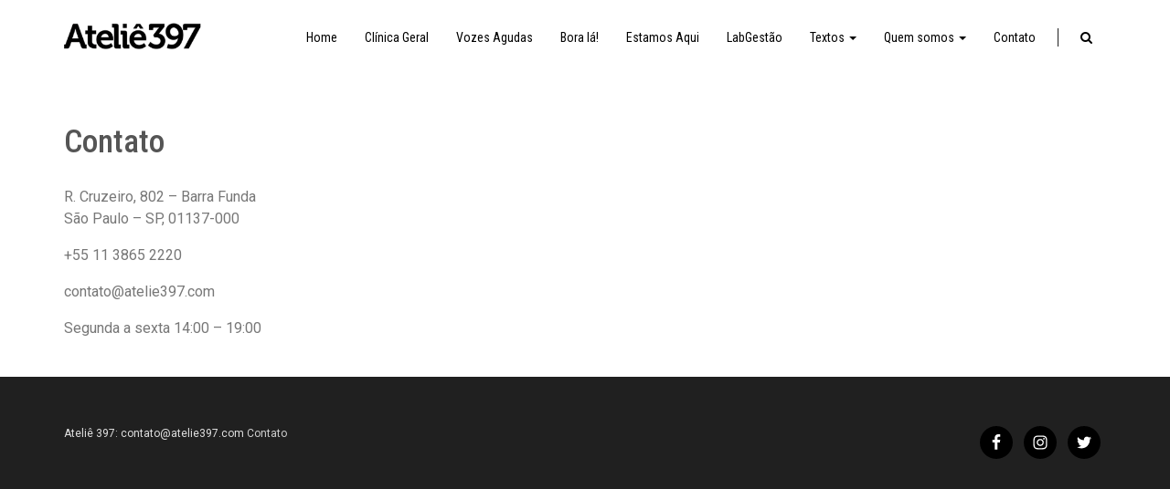

--- FILE ---
content_type: text/html; charset=UTF-8
request_url: https://atelie397.com/contato/
body_size: 10169
content:
<!DOCTYPE html>
<html lang="pt-BR">
	<head>
		<meta charset="UTF-8">
		<meta http-equiv="X-UA-Compatible" content="IE=edge">
		<meta name="viewport" content="width=device-width, initial-scale=1">
		<title>Contato - Ateliê397</title>		
		<meta name='robots' content='index, follow, max-image-preview:large, max-snippet:-1, max-video-preview:-1' />

	<!-- This site is optimized with the Yoast SEO plugin v16.2 - https://yoast.com/wordpress/plugins/seo/ -->
	<title>Contato - Ateliê397</title>
	<meta name="description" content="R. Wisard,397 – Vila Madalena 05434-080 – São Paulo, Brasil +55 11 3034 2132 contato@atelie397.com Segunda a sexta 14:00 – 19:00" />
	<link rel="canonical" href="https://atelie397.com/contato/" />
	<meta property="og:locale" content="pt_BR" />
	<meta property="og:type" content="article" />
	<meta property="og:title" content="Contato - Ateliê397" />
	<meta property="og:description" content="R. Wisard,397 – Vila Madalena 05434-080 – São Paulo, Brasil +55 11 3034 2132 contato@atelie397.com Segunda a sexta 14:00 – 19:00" />
	<meta property="og:url" content="https://atelie397.com/contato/" />
	<meta property="og:site_name" content="Ateliê397" />
	<meta property="article:modified_time" content="2021-07-31T13:43:22+00:00" />
	<meta name="twitter:card" content="summary" />
	<meta name="twitter:label1" content="Est. tempo de leitura">
	<meta name="twitter:data1" content="1 minuto">
	<script type="application/ld+json" class="yoast-schema-graph">{"@context":"https://schema.org","@graph":[{"@type":"WebSite","@id":"https://atelie397.com/#website","url":"https://atelie397.com/","name":"Ateli\u00ea397","description":"","potentialAction":[{"@type":"SearchAction","target":"https://atelie397.com/?s={search_term_string}","query-input":"required name=search_term_string"}],"inLanguage":"pt-BR"},{"@type":"WebPage","@id":"https://atelie397.com/contato/#webpage","url":"https://atelie397.com/contato/","name":"Contato - Ateli\u00ea397","isPartOf":{"@id":"https://atelie397.com/#website"},"datePublished":"2014-05-30T01:02:13+00:00","dateModified":"2021-07-31T13:43:22+00:00","description":"R. Wisard,397 \u2013 Vila Madalena 05434-080 \u2013 S\u00e3o Paulo, Brasil +55 11 3034 2132 contato@atelie397.com Segunda a sexta 14:00 \u2013 19:00","breadcrumb":{"@id":"https://atelie397.com/contato/#breadcrumb"},"inLanguage":"pt-BR","potentialAction":[{"@type":"ReadAction","target":["https://atelie397.com/contato/"]}]},{"@type":"BreadcrumbList","@id":"https://atelie397.com/contato/#breadcrumb","itemListElement":[{"@type":"ListItem","position":1,"item":{"@type":"WebPage","@id":"https://atelie397.com/","url":"https://atelie397.com/","name":"In\u00edcio"}},{"@type":"ListItem","position":2,"item":{"@id":"https://atelie397.com/contato/#webpage"}}]}]}</script>
	<!-- / Yoast SEO plugin. -->


<link rel='dns-prefetch' href='//s.w.org' />
<link rel="alternate" type="application/rss+xml" title="Feed para Ateliê397 &raquo;" href="https://atelie397.com/feed/" />
		<!-- This site uses the Google Analytics by MonsterInsights plugin v7.17.0 - Using Analytics tracking - https://www.monsterinsights.com/ -->
							<script src="//www.googletagmanager.com/gtag/js?id=UA-2343917-16"  type="text/javascript" data-cfasync="false"></script>
			<script type="text/javascript" data-cfasync="false">
				var mi_version = '7.17.0';
				var mi_track_user = true;
				var mi_no_track_reason = '';
				
								var disableStr = 'ga-disable-UA-2343917-16';

				/* Function to detect opted out users */
				function __gtagTrackerIsOptedOut() {
					return document.cookie.indexOf( disableStr + '=true' ) > - 1;
				}

				/* Disable tracking if the opt-out cookie exists. */
				if ( __gtagTrackerIsOptedOut() ) {
					window[disableStr] = true;
				}

				/* Opt-out function */
				function __gtagTrackerOptout() {
					document.cookie = disableStr + '=true; expires=Thu, 31 Dec 2099 23:59:59 UTC; path=/';
					window[disableStr] = true;
				}

				if ( 'undefined' === typeof gaOptout ) {
					function gaOptout() {
						__gtagTrackerOptout();
					}
				}
								window.dataLayer = window.dataLayer || [];
				if ( mi_track_user ) {
					function __gtagTracker() {dataLayer.push( arguments );}
					__gtagTracker( 'js', new Date() );
					__gtagTracker( 'set', {
						'developer_id.dZGIzZG' : true,
						                    });
					__gtagTracker( 'config', 'UA-2343917-16', {
						forceSSL:true,					} );
										window.gtag = __gtagTracker;										(
						function () {
							/* https://developers.google.com/analytics/devguides/collection/analyticsjs/ */
							/* ga and __gaTracker compatibility shim. */
							var noopfn = function () {
								return null;
							};
							var newtracker = function () {
								return new Tracker();
							};
							var Tracker = function () {
								return null;
							};
							var p = Tracker.prototype;
							p.get = noopfn;
							p.set = noopfn;
							p.send = function (){
								var args = Array.prototype.slice.call(arguments);
								args.unshift( 'send' );
								__gaTracker.apply(null, args);
							};
							var __gaTracker = function () {
								var len = arguments.length;
								if ( len === 0 ) {
									return;
								}
								var f = arguments[len - 1];
								if ( typeof f !== 'object' || f === null || typeof f.hitCallback !== 'function' ) {
									if ( 'send' === arguments[0] ) {
										var hitConverted, hitObject = false, action;
										if ( 'event' === arguments[1] ) {
											if ( 'undefined' !== typeof arguments[3] ) {
												hitObject = {
													'eventAction': arguments[3],
													'eventCategory': arguments[2],
													'eventLabel': arguments[4],
													'value': arguments[5] ? arguments[5] : 1,
												}
											}
										}
										if ( typeof arguments[2] === 'object' ) {
											hitObject = arguments[2];
										}
										if ( typeof arguments[5] === 'object' ) {
											Object.assign( hitObject, arguments[5] );
										}
										if ( 'undefined' !== typeof (
											arguments[1].hitType
										) ) {
											hitObject = arguments[1];
										}
										if ( hitObject ) {
											action = 'timing' === arguments[1].hitType ? 'timing_complete' : hitObject.eventAction;
											hitConverted = mapArgs( hitObject );
											__gtagTracker( 'event', action, hitConverted );
										}
									}
									return;
								}

								function mapArgs( args ) {
									var gaKey, hit = {};
									var gaMap = {
										'eventCategory': 'event_category',
										'eventAction': 'event_action',
										'eventLabel': 'event_label',
										'eventValue': 'event_value',
										'nonInteraction': 'non_interaction',
										'timingCategory': 'event_category',
										'timingVar': 'name',
										'timingValue': 'value',
										'timingLabel': 'event_label',
									};
									for ( gaKey in gaMap ) {
										if ( 'undefined' !== typeof args[gaKey] ) {
											hit[gaMap[gaKey]] = args[gaKey];
										}
									}
									return hit;
								}

								try {
									f.hitCallback();
								} catch ( ex ) {
								}
							};
							__gaTracker.create = newtracker;
							__gaTracker.getByName = newtracker;
							__gaTracker.getAll = function () {
								return [];
							};
							__gaTracker.remove = noopfn;
							__gaTracker.loaded = true;
							window['__gaTracker'] = __gaTracker;
						}
					)();
									} else {
										console.log( "" );
					( function () {
							function __gtagTracker() {
								return null;
							}
							window['__gtagTracker'] = __gtagTracker;
							window['gtag'] = __gtagTracker;
					} )();
									}
			</script>
				<!-- / Google Analytics by MonsterInsights -->
				<script type="text/javascript">
			window._wpemojiSettings = {"baseUrl":"https:\/\/s.w.org\/images\/core\/emoji\/13.0.1\/72x72\/","ext":".png","svgUrl":"https:\/\/s.w.org\/images\/core\/emoji\/13.0.1\/svg\/","svgExt":".svg","source":{"concatemoji":"https:\/\/atelie397.com\/wp-includes\/js\/wp-emoji-release.min.js?ver=5.7.1"}};
			!function(e,a,t){var n,r,o,i=a.createElement("canvas"),p=i.getContext&&i.getContext("2d");function s(e,t){var a=String.fromCharCode;p.clearRect(0,0,i.width,i.height),p.fillText(a.apply(this,e),0,0);e=i.toDataURL();return p.clearRect(0,0,i.width,i.height),p.fillText(a.apply(this,t),0,0),e===i.toDataURL()}function c(e){var t=a.createElement("script");t.src=e,t.defer=t.type="text/javascript",a.getElementsByTagName("head")[0].appendChild(t)}for(o=Array("flag","emoji"),t.supports={everything:!0,everythingExceptFlag:!0},r=0;r<o.length;r++)t.supports[o[r]]=function(e){if(!p||!p.fillText)return!1;switch(p.textBaseline="top",p.font="600 32px Arial",e){case"flag":return s([127987,65039,8205,9895,65039],[127987,65039,8203,9895,65039])?!1:!s([55356,56826,55356,56819],[55356,56826,8203,55356,56819])&&!s([55356,57332,56128,56423,56128,56418,56128,56421,56128,56430,56128,56423,56128,56447],[55356,57332,8203,56128,56423,8203,56128,56418,8203,56128,56421,8203,56128,56430,8203,56128,56423,8203,56128,56447]);case"emoji":return!s([55357,56424,8205,55356,57212],[55357,56424,8203,55356,57212])}return!1}(o[r]),t.supports.everything=t.supports.everything&&t.supports[o[r]],"flag"!==o[r]&&(t.supports.everythingExceptFlag=t.supports.everythingExceptFlag&&t.supports[o[r]]);t.supports.everythingExceptFlag=t.supports.everythingExceptFlag&&!t.supports.flag,t.DOMReady=!1,t.readyCallback=function(){t.DOMReady=!0},t.supports.everything||(n=function(){t.readyCallback()},a.addEventListener?(a.addEventListener("DOMContentLoaded",n,!1),e.addEventListener("load",n,!1)):(e.attachEvent("onload",n),a.attachEvent("onreadystatechange",function(){"complete"===a.readyState&&t.readyCallback()})),(n=t.source||{}).concatemoji?c(n.concatemoji):n.wpemoji&&n.twemoji&&(c(n.twemoji),c(n.wpemoji)))}(window,document,window._wpemojiSettings);
		</script>
		<style type="text/css">
img.wp-smiley,
img.emoji {
	display: inline !important;
	border: none !important;
	box-shadow: none !important;
	height: 1em !important;
	width: 1em !important;
	margin: 0 .07em !important;
	vertical-align: -0.1em !important;
	background: none !important;
	padding: 0 !important;
}
</style>
	<link rel='stylesheet' id='wp-block-library-css'  href='https://atelie397.com/wp-includes/css/dist/block-library/style.min.css?ver=5.7.1' type='text/css' media='all' />
<style id='wp-block-library-inline-css' type='text/css'>
.has-text-align-justify{text-align:justify;}
</style>
<link rel='stylesheet' id='contact-form-7-css'  href='https://atelie397.com/wp-content/plugins/contact-form-7/includes/css/styles.css?ver=5.4.1' type='text/css' media='all' />
<link rel='stylesheet' id='css_mnmal-css'  href='https://atelie397.com/wp-content/themes/mnmal-story/assets/css/mnmal.css?ver=1.0.1' type='text/css' media='all' />
<link rel='stylesheet' id='simple-social-icons-font-css'  href='https://atelie397.com/wp-content/plugins/simple-social-icons/css/style.css?ver=3.0.2' type='text/css' media='all' />
<link rel='stylesheet' id='jetpack_css-css'  href='https://atelie397.com/wp-content/plugins/jetpack/css/jetpack.css?ver=9.7' type='text/css' media='all' />
<script type='text/javascript' id='monsterinsights-frontend-script-js-extra'>
/* <![CDATA[ */
var monsterinsights_frontend = {"js_events_tracking":"true","download_extensions":"doc,pdf,ppt,zip,xls,docx,pptx,xlsx","inbound_paths":"[]","home_url":"https:\/\/atelie397.com","hash_tracking":"false","ua":"UA-2343917-16"};
/* ]]> */
</script>
<script type='text/javascript' src='https://atelie397.com/wp-content/plugins/google-analytics-for-wordpress/assets/js/frontend-gtag.min.js?ver=7.17.0' id='monsterinsights-frontend-script-js'></script>
<script type='text/javascript' src='https://atelie397.com/wp-content/themes/mnmal-story/assets/js/modernizr.js' id='js_modernizr-js'></script>
<script type='text/javascript' src='https://atelie397.com/wp-includes/js/jquery/jquery.min.js?ver=3.5.1' id='jquery-core-js'></script>
<script type='text/javascript' src='https://atelie397.com/wp-includes/js/jquery/jquery-migrate.min.js?ver=3.3.2' id='jquery-migrate-js'></script>
<script type='text/javascript' src='https://atelie397.com/wp-content/plugins/simple-social-icons/svgxuse.js?ver=1.1.21' id='svg-x-use-js'></script>
<link rel="https://api.w.org/" href="https://atelie397.com/wp-json/" /><link rel="alternate" type="application/json" href="https://atelie397.com/wp-json/wp/v2/pages/1225" /><link rel='shortlink' href='https://atelie397.com/?p=1225' />
<link rel="alternate" type="application/json+oembed" href="https://atelie397.com/wp-json/oembed/1.0/embed?url=https%3A%2F%2Fatelie397.com%2Fcontato%2F" />
<link rel="alternate" type="text/xml+oembed" href="https://atelie397.com/wp-json/oembed/1.0/embed?url=https%3A%2F%2Fatelie397.com%2Fcontato%2F&#038;format=xml" />
<style type='text/css'>img#wpstats{display:none}</style>
		  	
	<style type="text/css" class="mnmal-customizer">
		/*** HTML ***/
    body { 
	    background-color:#fff;
	    color:#777;
	    font-family: 'Roboto', sans-serif;
	    font-size: 16px;
	  }
	  a {
		  color: #000;
	  }
	  a:hover {
		  color: #999;
	  }
	  h1, h2, h3, h4, h5, h6 {
			font-family: 'Roboto Condensed', sans-serif;
			color: #555;
	  }
	  h1 { font-size: 220%; }
	  h2 { font-size: 180%; }
	  h3 { font-size: 140%; }
	  h4 { font-size: 100%; }
	  blockquote { border-left: 5px solid #d0d0d0; }
	  
	  .btn, .btn-primary, input[type="submit"], .reply a {
		  background-color: #000;
		  border-color: #000 !important;
		  color: #fff;
	  }
	  .btn:hover, .btn-primary:hover, input[type="submit"]:hover, .reply a:hover {
		  background-color: #999;
		  border-color: #999 !important;
		  color: #fff;
	  }
	  
	  /*** HEADER ***/
    #main_nav { 
	    background-color:#ffffff;
	    height: 80px;
	    color: #000;
	  }
	  .under_menu #main_nav.hero {
		  background-color: transparent !important;
	  }
	  #main_nav .navbar-brand img,
	  #main_nav div.navbar-brand { 
		  margin-top: 17px;
	    max-width: 150px;
	    height: auto;
	  }
	  #main_nav li a { 
	    color: #000;
	    font-family: 'Roboto Condensed', sans-serif;
	    font-size: 14px;
	  }
	  #main_nav li.active a {
		  background-color:#ffffff !important;
			color:#000;
		}
		#main_nav #navbar li a {
			padding-top: 30px;
	    padding-bottom: 30px;
		}
		.divider-vertical { margin-top: 30px; }
		
		.under_menu #main_nav li.active a {
			background-color: transparent !important;
		} 
		#main_nav li a:hover,
		#main_nav li.active a:hover {
			color:#999;
		} 
	  .divider-vertical { border-right: 1px solid #202020; }
	  .navbar-default#main_nav #navbar li.menu-item-has-children > .dropdown-menu {
	    background-color: #ffffff !important;
			border: 1px solid #202020;
		}
		.navbar-default#main_nav #navbar li.menu-item-has-children > .dropdown-menu > li > a {
			border-bottom: 1px solid #202020;
		}
	  .main_div { 
		  background-color:#fff !important;
		  color:#000000 !important;
		}
		
		#searchModal.modal.fade { background-color: #fff; }
		#searchModal.modal.fade .search-field { color: #777 !important; }
		#searchModal.modal.fade .search-submit { color: #000000 !important; }
		#searchModal.modal.fade .search-submit:hover { color: #999 !important; }
		
		.site-title a {
		  font-size: 22px !important;
		  color: #000 !important;
	  }
	  .site-description a {
		  font-size: 14px !important;
		  color: #000 !important;
	  }
		
		/*** BODY ***/
		#main-container {
			padding-top: 2%;
			padding-bottom: 2%;
		}
		@media (max-width:768px){
			#main-container {
				padding-top: calc(2% + 2%);
				padding-bottom: calc(2% + 2%);
			}
		}
		.single #main-container {
			padding-top: 2%;
			padding-bottom: 2%;
		}
		.entry-content-index p,
		.entry-content-index ul,
		.entry-content-index ol,
		.entry-content-index span,
		.entry-content p,
		.entry-content ul,
		.entry-content ol,
		.entry-content span {
			font-size: 100%;
			line-height: 1.5 !important; 
		}
		.entry-header-index p,
		.entry-header-index ul,
		.entry-header-index ol,
		.entry-header-index span,
		.entry-header p,
		.entry-header ul,
		.entry-header ol,
		.entry-header span {
			font-size: 90%;
		}

		/*** CLASSIC ***/
		.sidebar-right .entry-header-index, 
		.sidebar-right .entry-header { border-right: 1px solid #d0d0d0; }
		.sidebar-left .entry-header-index,
		.sidebar-left .entry-header,
		.sidebar-none .entry-header-index,
		.sidebar-none .entry-header { border-left: 1px solid #d0d0d0; }
		.entry-list-meta li .fa { color: #d0d0d0; }
		
		.single.sidebar-left .entry-header-index, 
		.single.sidebar-left .entry-header,
		.single.sidebar-none .entry-header-index,
		.single.sidebar-none .entry-header { 
			border-left: 1px solid #d0d0d0;
			border-right: none;
		}
		.single.sidebar-right .entry-header-index,
		.single.sidebar-right .entry-header { 
			border-right: 1px solid #d0d0d0;
			border-left: none;
		}
		
		@media (max-width: 767px) {
			.sidebar-left .entry-header-index, 
			.sidebar-left .entry-header,
			.sidebar-right .entry-header-index, 
			.sidebar-right .entry-header,
			.sidebar-none .entry-header-index,
			.sidebar-none .entry-header { 
				border-top: 1px solid #d0d0d0;
				border-bottom: 1px solid #d0d0d0;
				border-left: none;
				border-right: none;
			}
			.single.sidebar-left .entry-header-index, 
			.single.sidebar-left .entry-header,
			.single.sidebar-right .entry-header-index, 
			.single.sidebar-right .entry-header,
			.single.sidebar-none .entry-header-index,
			.single.sidebar-none .entry-header { 
				border-top: 1px solid #d0d0d0;
				border-bottom: none;
				border-left: none;
				border-right: none;
			}
		}
		
		/*** GRID ***/
		.entry-header-index-grid h1 a { 
			padding: 8px 10px 0;
			display: block;
			background-color: #fff;
		}
		.entry-header-index-grid-overlay:hover { 
			background-color:#fff !important;
		}
		
		/*** PAGINTATION ***/
		#infinite-handle, .paging-navigation { 
			margin-top: 2% !important;
			border-top: 1px solid #d0d0d0;
		}
		#infinite-handle span button {
			border-color: #000 !important;
			color: #000;
		}
		#infinite-handle button:hover {
			border-color: #999 !important;
			color: #999 !important;
		}
		
		/*** COMMENTS ***/
		#comments, #respond { border-top: 1px solid #f0f0f0 !important; }
		
		/*** ARCHIVE ***/
		.page-header {
			margin: 0;
			border-bottom: none;
			background-color: #ffffff;
		}
		.header-content {
			padding-top: 10%;
			padding-bottom: 3%;
		}
		#breadcrumbs { 
			padding-bottom: 2% !important;
			font-size: calc(16px - 25%);
			color: #777777;
		}
		.page-title { 
			margin: 0;
			font-size: 16px;
			color: #555;
		}
		.taxonomy-description {
			margin-top: 7px;
			font-size: calc(16px - 25%);
			color: #777;
		}
		.taxonomy-description p { margin-bottom: 0; }
		.page-header a { color: #000; }
		.page-header a:hover { color: #999; }
	
		/*** FOOTER ***/
		#footer {
			background-color:#202020 !important;
			color:#e0e0e0 !important;
			padding-top: 3% !important;
			padding-bottom: 2% !important;
			font-size: 12px !important;
		}
		#footer .widget-title {
			margin-top: 0;
			font-size: 16px !important;
			color: #c0c0c0 !important;
		}
		#footer a { color:#d0d0d0 !important; }
		#footer a:hover { color:#ffffff !important; }
		#footer .widget li { border-bottom: 1px solid #202020 !important; }
		#footer .widget li.menu-item-has-children > a { border-bottom: 1px solid #202020 !important; }
		#footer ul { list-style-type: none !important;  margin-left: 0 !important; padding-left: 0 !important; }
				#footer .tagcloud a { border-color: #202020 !important; }
		#footer .widget_text, 
		#footer .widget_wa_avatars { border-bottom: 1px solid #202020 !important; }
		
		/*** SIDEBAR ***/
		#sidebar {
			color:#555 !important;
			margin-top: 0% !important;
			margin-bottom: 0% !important;
			font-size: 12px !important;
		}
		.sidebar-left #sidebar {
			border-right: 1px solid #d0d0d0;
		}
		.sidebar-right #sidebar {
			border-left: 1px solid #d0d0d0;
		}
		#sidebar .widget { 
			color: #777;
			font-size: 12px;
		}
		#sidebar .widget-title { 
			margin-top: 0;
			color: #555;
			font-size: 14px; 
		}
		#sidebar .widget li { border-color: #d0d0d0 !important; }
		#sidebar .widget li.menu-item-has-children > a { border-bottom: 1px solid #d0d0d0 !important; }
		#sidebar a { color: #000; }
		#sidebar a:hover { color: #999; }
		#sidebar ul { list-style-type: none !important;  margin-left: 0 !important; padding-left: 0 !important; }
				#sidebar .tagcloud a { border-color: #d0d0d0 !important; }
		#sidebar .widget_text,
		#sidebar .widget_wa_avatars { border-bottom: 1px solid #d0d0d0 !important; }
	  
		.container {
		  max-width: 1170px;
		  width: 95%;
		}
		@media (max-width: 1024px) {
			#main_nav #navbar li.menu-item-has-children.open {
				border-top: 1px solid #000;
				border-bottom: 1px solid #000;
			}
			.navbar-default#main_nav #navbar li.menu-item-has-children:hover .dropdown-menu {
				display: none;
			}
			.navbar-default#main_nav #navbar li.menu-item-has-children.open .dropdown-menu {
				display: block;
			}
			.under_menu #main_nav .navbar-brand img { 
			  margin: 17px 0 0 0 !important;
		  }
			#main_nav .navbar-brand img { 
			  margin: 17px 0 0 15px !important;
		  }
			.navbar-toggle { margin: 12px 5px 12px 0; }
			.under_menu .navbar-toggle { margin: 12px 0 12px 0; }
			.navbar-default .navbar-toggle .icon-bar {
				background-color: #000 !important;
			}
			.under_menu #main_nav.hero.navbar-overlay, #main_nav.navbar-overlay {
				background-color: #ffffff !important;
			}
			.under_menu #main_nav.hero.navbar-overlay > div {
				margin-left: auto;
				margin-right: auto;
				padding-right: 15px;
				padding-left: 15px;
				width: 95%;
			}
		}
		
		@media (min-width:768px) {
			.vc_custom_heading.entry-title h1 a{ font-size: 20px; padding:0; }

.vc_custom_heading.entry-title  h1 { margin: 5px 0 !important; }

.vc_grid-item-mini.vc_clearfix {    -webkit-box-shadow: 0px 1px 2px 0px rgba(80,80,80, 0.5); box-shadow: 0px 1px 2px 0px rgba(80,80,80, 0.5);}

.vc_custom_heading.entry-title { margin-bottom: 0 !important; }		}
		@media (min-width:992px) {
			.vc_custom_heading.entry-title h1 a{ font-size: 20px; padding:0; }

.vc_custom_heading.entry-title  h1 { margin: 5px 0 !important; }

.vc_grid-item-mini.vc_clearfix {    -webkit-box-shadow: 0px 1px 2px 0px rgba(80,80,80, 0.5); box-shadow: 0px 1px 2px 0px rgba(80,80,80, 0.5);}

.vc_custom_heading.entry-title { margin-bottom: 0 !important; }		}
		@media (min-width:1200px) {
			.vc_custom_heading.entry-title h1 a{ font-size: 20px; padding:0; }

.vc_custom_heading.entry-title  h1 { margin: 5px 0 !important; }

.vc_grid-item-mini.vc_clearfix {    -webkit-box-shadow: 0px 1px 2px 0px rgba(80,80,80, 0.5); box-shadow: 0px 1px 2px 0px rgba(80,80,80, 0.5);}

.vc_custom_heading.entry-title { margin-bottom: 0 !important; }		}
		@media (max-width:767px) {
			.vc_custom_heading.entry-title h1 a{ font-size: 20px; padding:0; }

.vc_custom_heading.entry-title  h1 { margin: 5px 0 !important; }

.vc_grid-item-mini.vc_clearfix {    -webkit-box-shadow: 0px 1px 2px 0px rgba(80,80,80, 0.5); box-shadow: 0px 1px 2px 0px rgba(80,80,80, 0.5);}

.vc_custom_heading.entry-title { margin-bottom: 0 !important; }		}
		
				/*** JETPACK ***/
			/* SHARE */
			div.sharedaddy, #content div.sharedaddy, #main div.sharedaddy { margin-top: 60px; }
			/* TILED GALLERY */
			.tiled-gallery-caption { 
				opacity: .95;
				color:#000000;
				background-color: #fff;
			}
			/* CAROUSEL */
			.jp-carousel-overlay, .jp-carousel-close-hint span { background-color: #fff; }
			.jp-carousel-close-hint { color: #000; }
			textarea#jp-carousel-comment-form-comment-field, input.jp-carousel-comment-form-field { 
				background-color: #ffffff !important;
				border-color: #d0d0d0 !important;
				box-shadow: 0 1px 1px rgba(0, 0, 0, 0.15) !important;
			}
			.jp-carousel-titleanddesc {
				border-color: #d0d0d0 !important;
			}
			#jp-carousel-comment-form-button-submit, .jp-carousel-light #carousel-reblog-box input#carousel-reblog-submit {
				margin-top: 0;
				background: #000 !important;
				border: solid 1px #d0d0d0;
			  border-color: #000 !important;
			  color: #fff !important;
			  outline: none !important;
				padding: 12px 15px !important;
				box-sizing: border-box !important;
				-webkit-appearance: none !important;
				-webkit-border-radius: 4px;
				-moz-border-radius: 4px;
				-ms-border-radius: 4px;
				border-radius: 4px;
				height: auto !important;
			}
			#jp-carousel-comment-form-button-submit:hover, .jp-carousel-light #carousel-reblog-box input#carousel-reblog-submit:hover {
			  background: #999 !important;
			  border-color: #999 !important;
			  color: #fff !important;
		  }
				
			
	</style>
<meta name="generator" content="Powered by WPBakery Page Builder - drag and drop page builder for WordPress."/>
<noscript><style> .wpb_animate_when_almost_visible { opacity: 1; }</style></noscript>		<style type="text/css">
		#wpadminbar, #wpadminbar .menupop .ab-sub-wrapper { background: #2c3e50;}
                                        #wpadminbar a.ab-item, #wpadminbar>#wp-toolbar span.ab-label, #wpadminbar>#wp-toolbar span.noticon { color: #94979B }
                                        #wpadminbar .ab-top-menu>li>.ab-item:focus, #wpadminbar.nojq .quicklinks .ab-top-menu>li>.ab-item:focus, #wpadminbar .ab-top-menu>li:hover>.ab-item, #wpadminbar .ab-top-menu>li.hover>.ab-item, #wpadminbar .quicklinks .menupop ul li a:focus, #wpadminbar .quicklinks .menupop ul li a:focus strong, #wpadminbar .quicklinks .menupop ul li a:hover, #wpadminbar-nojs .ab-top-menu>li.menupop:hover>.ab-item, #wpadminbar .ab-top-menu>li.menupop.hover>.ab-item, #wpadminbar .quicklinks .menupop ul li a:hover strong, #wpadminbar .quicklinks .menupop.hover ul li a:focus, #wpadminbar .quicklinks .menupop.hover ul li a:hover, #wpadminbar li .ab-item:focus:before, #wpadminbar li a:focus .ab-icon:before, #wpadminbar li.hover .ab-icon:before, #wpadminbar li.hover .ab-item:before, #wpadminbar li:hover #adminbarsearch:before, #wpadminbar li:hover .ab-icon:before, #wpadminbar li:hover .ab-item:before, #wpadminbar.nojs .quicklinks .menupop:hover ul li a:focus, #wpadminbar.nojs .quicklinks .menupop:hover ul li a:hover, #wpadminbar li:hover .ab-item:after, #wpadminbar>#wp-toolbar a:focus span.ab-label, #wpadminbar>#wp-toolbar li.hover span.ab-label, #wpadminbar>#wp-toolbar li:hover span.ab-label { color: #474747 }

                                        .quicklinks li.wpshape_site_title { width: 200px !important; }
                                        .quicklinks li.wpshape_site_title a{ outline:none; border:none;
                                                                                 }

                                        #wpadminbar .ab-top-menu>li>.ab-item:focus, #wpadminbar-nojs .ab-top-menu>li.menupop:hover>.ab-item, #wpadminbar.nojq .quicklinks .ab-top-menu>li>.ab-item:focus, #wpadminbar .ab-top-menu>li:hover>.ab-item, #wpadminbar .ab-top-menu>li.menupop.hover>.ab-item, #wpadminbar .ab-top-menu>li.hover>.ab-item { background: none }
                                        #wpadminbar .quicklinks .menupop ul li a, #wpadminbar .quicklinks .menupop ul li a strong, #wpadminbar .quicklinks .menupop.hover ul li a, #wpadminbar.nojs .quicklinks .menupop:hover ul li a { color: #94979B; font-size:13px !important }
                                        #wpadminbar .quicklinks li#wp-admin-bar-my-account.with-avatar>a img {	width: 20px; height: 20px; border-radius: 100px; -moz-border-radius: 100px; -webkit-border-radius: 100px; 	border: none; }
		</style>
			</head>	
	
	<body data-rsssl=1 class="page-template-default page page-id-1225 three-column portrait wpb-js-composer js-comp-ver-6.9.0 vc_responsive" itemscope itemtype="http://schema.org/WebPage">
		
		<a class="screen-reader-text" href="#main-container">Ir para o conteúdo</a>
		<nav id="main_nav" class="navbar navbar-default" role="banner">
	 <div class="container padding-sm-left_none padding-sm-right_none padding-xs-left_half padding-xs-right_half">
		 <div class="navbar-header">
			<button class="navbar-toggle collapsed" data-target="#navbar" data-toggle="collapse" type="button">
				<span class="sr-only">Toggle navigation</span>
				<span class="icon-bar"></span>
				<span class="icon-bar"></span>
				<span class="icon-bar"></span>
			</button>
				<a class="navbar-brand" href="https://atelie397.com/" rel="home" tabindex="-1">
					<img class="normal_logo" src='https://atelie397.com/wp-content/uploads/2014/05/logo-atelie397.png' alt='Ateliê397'>
			<img class="retina_logo" src='https://atelie397.com/wp-content/uploads/2014/05/logo-atelie397.png' alt='Ateliê397'>
			</a>
<style>
.navbar-brand>img.retina_logo { display: none; }
@media (-webkit-min-device-pixel-ratio: 1.25), (min-resolution: 120dpi) {
	.navbar-brand>img.normal_logo { display: none; }
	.navbar-brand>img.retina_logo { display: block; }
}
</style>		</div>				 
		<div id="navbar" class="collapse navbar-collapse"><ul id="menu-geral" class="nav navbar-nav navbar-right"><li id="menu-item-1828" class="menu-item menu-item-type-post_type menu-item-object-page menu-item-home menu-item-1828"><a title="Home" href="https://atelie397.com/">Home</a></li>
<li id="menu-item-3074" class="menu-item menu-item-type-post_type menu-item-object-page menu-item-3074"><a title="Clínica Geral" href="https://atelie397.com/clinica-geral/">Clínica Geral</a></li>
<li id="menu-item-2543" class="menu-item menu-item-type-post_type menu-item-object-page menu-item-2543"><a title="Vozes Agudas" href="https://atelie397.com/vozes-agudas/">Vozes Agudas</a></li>
<li id="menu-item-3410" class="menu-item menu-item-type-post_type menu-item-object-page menu-item-3410"><a title="Bora lá!" href="https://atelie397.com/borala/">Bora lá!</a></li>
<li id="menu-item-3158" class="menu-item menu-item-type-post_type menu-item-object-page menu-item-3158"><a title="Estamos Aqui" href="https://atelie397.com/estamos-aqui/">Estamos Aqui</a></li>
<li id="menu-item-3072" class="menu-item menu-item-type-post_type menu-item-object-page menu-item-3072"><a title="LabGestão" href="https://atelie397.com/labgestao/">LabGestão</a></li>
<li id="menu-item-702" class="menu-item menu-item-type-taxonomy menu-item-object-category menu-item-has-children menu-item-702 dropdown"><a title="Textos" href="#" data-toggle="dropdown" class="dropdown-toggle" aria-haspopup="true">Textos <span class="caret"></span></a>
<ul role="menu" class=" dropdown-menu">
	<li id="menu-item-1831" class="menu-item menu-item-type-taxonomy menu-item-object-category menu-item-1831"><a title="Todos" href="https://atelie397.com/topicos/textos/">Todos</a></li>
	<li id="menu-item-703" class="menu-item menu-item-type-taxonomy menu-item-object-category menu-item-703"><a title="Textos Críticos" href="https://atelie397.com/topicos/textos/textos-criticos/">Textos Críticos</a></li>
</ul>
</li>
<li id="menu-item-1832" class="menu-item menu-item-type-post_type menu-item-object-page menu-item-has-children menu-item-1832 dropdown"><a title="Quem somos" href="#" data-toggle="dropdown" class="dropdown-toggle" aria-haspopup="true">Quem somos <span class="caret"></span></a>
<ul role="menu" class=" dropdown-menu">
	<li id="menu-item-2302" class="menu-item menu-item-type-post_type menu-item-object-page menu-item-2302"><a title="Equipe" href="https://atelie397.com/equipe/">Equipe</a></li>
</ul>
</li>
<li id="menu-item-1226" class="menu-item menu-item-type-post_type menu-item-object-page current-menu-item page_item page-item-1225 current_page_item menu-item-1226 active"><a title="Contato" href="https://atelie397.com/contato/">Contato</a></li>
<li class="divider-vertical"></li><li><a href="#" data-toggle="modal" data-target="#searchModal"><i class="fa fa-search"></i></a></li></ul></div> 
	 </div>
</nav>		
	

	<style>
		.container-page {
													max-width: px !important;
								}
	</style>

	<main id="main-container" class="container container-page" role="main" itemscope itemtype="http://schema.org/WebPageElement" itemprop="mainContentOfPage">
					<article id="post-1225" class="article-page clearfix post-1225 page type-page status-publish hentry">
						<header class="entry-header-index">
				<h1 class="entry-title" itemprop="headline">Contato</h1>			</header>
			
	<div class="entry-content-index" itemprop="text">
		<div class="row">
<div class="col-md-4">
<p>R. Cruzeiro, 802 &#8211; Barra Funda<br />
São Paulo &#8211; SP, 01137-000</p>
<p>+55 11 3865 2220</p>
<p><a href="/cdn-cgi/l/email-protection" class="__cf_email__" data-cfemail="afccc0c1dbcedbc0efcedbcac3c6ca9c969881ccc0c2">[email&#160;protected]</a></p>
<p>Segunda a sexta 14:00 – 19:00</p>
</div>
</div>
			</div>
</article>

			</main>

		<footer id="footer" class="footer" itemscope itemtype="http://schema.org/WPFooter" role="contentinfo">
			<div class="container">
				<div class="row">
					<aside class="col-md-6 padding-sm-top column1" role="complimentary">
	<aside id="text-3" class="widget widget_text">			<div class="textwidget">Ateliê 397: <a href="/cdn-cgi/l/email-protection" class="__cf_email__" data-cfemail="97f4f8f9e3f6e3f8d7f6e3f2fbfef2a4aea0b9f4f8fa">[email&#160;protected]</a> <a href="https://atelie397.com/contato">Contato</a></div>
		</aside></aside>

<aside class="col-md-6 padding-sm-top column2" role="complimentary">
	<aside id="simple-social-icons-2" class="widget simple-social-icons"><ul class="alignright"><li class="ssi-facebook"><a href="https://www.facebook.com/atelie397/" target="_blank" rel="noopener noreferrer"><svg role="img" class="social-facebook" aria-labelledby="social-facebook-2"><title id="social-facebook-2">Facebook</title><use xlink:href="https://atelie397.com/wp-content/plugins/simple-social-icons/symbol-defs.svg#social-facebook"></use></svg></a></li><li class="ssi-instagram"><a href="https://www.instagram.com/atelie397/" target="_blank" rel="noopener noreferrer"><svg role="img" class="social-instagram" aria-labelledby="social-instagram-2"><title id="social-instagram-2">Instagram</title><use xlink:href="https://atelie397.com/wp-content/plugins/simple-social-icons/symbol-defs.svg#social-instagram"></use></svg></a></li><li class="ssi-twitter"><a href="https://twitter.com/atelie397" target="_blank" rel="noopener noreferrer"><svg role="img" class="social-twitter" aria-labelledby="social-twitter-2"><title id="social-twitter-2">Twitter</title><use xlink:href="https://atelie397.com/wp-content/plugins/simple-social-icons/symbol-defs.svg#social-twitter"></use></svg></a></li></ul></aside></aside>				</div>
			</div>
		</footer>
		<div class="modal fade" id="searchModal" tabindex="-1" role="dialog" aria-labelledby="mySearchModal">
	<button type="button" class="close" data-dismiss="modal" aria-label="Close"><span aria-hidden="true">&times;</span></button>
  <div class="modal-dialog">
    <div class="modal-content">
			<div class="modal-header">
				<h4 class="text-upper margin_none">O que você está procurando?</h4>
			</div>
      <div class="modal-body">
        <form role="search" method="get" class="search-form box-relative" action="https://atelie397.com/">
					<label>
						<span class="screen-reader-text">Pesquisar por:</span>
						<input type="search" class="search-field" placeholder="Busca..." value="" id="s" name="s">
					</label>
					<button type="submit" class="search-submit">
						<i class="fa fa-search"></i>
					</button>
				</form>
      </div>
    </div>
  </div>
</div><style type="text/css" media="screen"> #simple-social-icons-2 ul li a, #simple-social-icons-2 ul li a:hover, #simple-social-icons-2 ul li a:focus { background-color: #000000 !important; border-radius: 36px; color: #ffffff !important; border: 0px #000000 solid !important; font-size: 18px; padding: 9px; }  #simple-social-icons-2 ul li a:hover, #simple-social-icons-2 ul li a:focus { background-color: #666666 !important; border-color: #666666 !important; color: #ffffff !important; }  #simple-social-icons-2 ul li a:focus { outline: 1px dotted #666666 !important; }</style><link rel='stylesheet' id='mnmal-font-headers-css'  href='https://fonts.googleapis.com/css?family=Roboto+Condensed%3A300%2C400%2C400italic%2C500%2C600%2C700%2C700%2C800&#038;ver=5.7.1' type='text/css' media='all' />
<link rel='stylesheet' id='mnmal-font-body-css'  href='https://fonts.googleapis.com/css?family=Roboto%3A300%2C400%2C400italic%2C500%2C600%2C700%2C700%2C800&#038;ver=5.7.1' type='text/css' media='all' />
<script data-cfasync="false" src="/cdn-cgi/scripts/5c5dd728/cloudflare-static/email-decode.min.js"></script><script type='text/javascript' src='https://atelie397.com/wp-includes/js/dist/vendor/wp-polyfill.min.js?ver=7.4.4' id='wp-polyfill-js'></script>
<script type='text/javascript' id='wp-polyfill-js-after'>
( 'fetch' in window ) || document.write( '<script src="https://atelie397.com/wp-includes/js/dist/vendor/wp-polyfill-fetch.min.js?ver=3.0.0"></scr' + 'ipt>' );( document.contains ) || document.write( '<script src="https://atelie397.com/wp-includes/js/dist/vendor/wp-polyfill-node-contains.min.js?ver=3.42.0"></scr' + 'ipt>' );( window.DOMRect ) || document.write( '<script src="https://atelie397.com/wp-includes/js/dist/vendor/wp-polyfill-dom-rect.min.js?ver=3.42.0"></scr' + 'ipt>' );( window.URL && window.URL.prototype && window.URLSearchParams ) || document.write( '<script src="https://atelie397.com/wp-includes/js/dist/vendor/wp-polyfill-url.min.js?ver=3.6.4"></scr' + 'ipt>' );( window.FormData && window.FormData.prototype.keys ) || document.write( '<script src="https://atelie397.com/wp-includes/js/dist/vendor/wp-polyfill-formdata.min.js?ver=3.0.12"></scr' + 'ipt>' );( Element.prototype.matches && Element.prototype.closest ) || document.write( '<script src="https://atelie397.com/wp-includes/js/dist/vendor/wp-polyfill-element-closest.min.js?ver=2.0.2"></scr' + 'ipt>' );( 'objectFit' in document.documentElement.style ) || document.write( '<script src="https://atelie397.com/wp-includes/js/dist/vendor/wp-polyfill-object-fit.min.js?ver=2.3.4"></scr' + 'ipt>' );
</script>
<script type='text/javascript' id='contact-form-7-js-extra'>
/* <![CDATA[ */
var wpcf7 = {"api":{"root":"https:\/\/atelie397.com\/wp-json\/","namespace":"contact-form-7\/v1"},"cached":"1"};
/* ]]> */
</script>
<script type='text/javascript' src='https://atelie397.com/wp-content/plugins/contact-form-7/includes/js/index.js?ver=5.4.1' id='contact-form-7-js'></script>
<script type='text/javascript' src='https://atelie397.com/wp-content/themes/mnmal-story/assets/js/mnmal-code-min.js?ver=1.0.0' id='jquery_mnmal-js'></script>
<script type='text/javascript' src='https://atelie397.com/wp-includes/js/wp-embed.min.js?ver=5.7.1' id='wp-embed-js'></script>
<script src='https://stats.wp.com/e-202605.js' defer></script>
<script>
	_stq = window._stq || [];
	_stq.push([ 'view', {v:'ext',j:'1:9.7',blog:'106551586',post:'1225',tz:'-3',srv:'atelie397.com'} ]);
	_stq.push([ 'clickTrackerInit', '106551586', '1225' ]);
</script>
	<script defer src="https://static.cloudflareinsights.com/beacon.min.js/vcd15cbe7772f49c399c6a5babf22c1241717689176015" integrity="sha512-ZpsOmlRQV6y907TI0dKBHq9Md29nnaEIPlkf84rnaERnq6zvWvPUqr2ft8M1aS28oN72PdrCzSjY4U6VaAw1EQ==" data-cf-beacon='{"version":"2024.11.0","token":"4819fea04b0c40ba8141d4dfffb608d6","r":1,"server_timing":{"name":{"cfCacheStatus":true,"cfEdge":true,"cfExtPri":true,"cfL4":true,"cfOrigin":true,"cfSpeedBrain":true},"location_startswith":null}}' crossorigin="anonymous"></script>
</body>
</html>
<!-- Page generated by LiteSpeed Cache 3.6.4 on 2026-01-31 15:33:28 -->